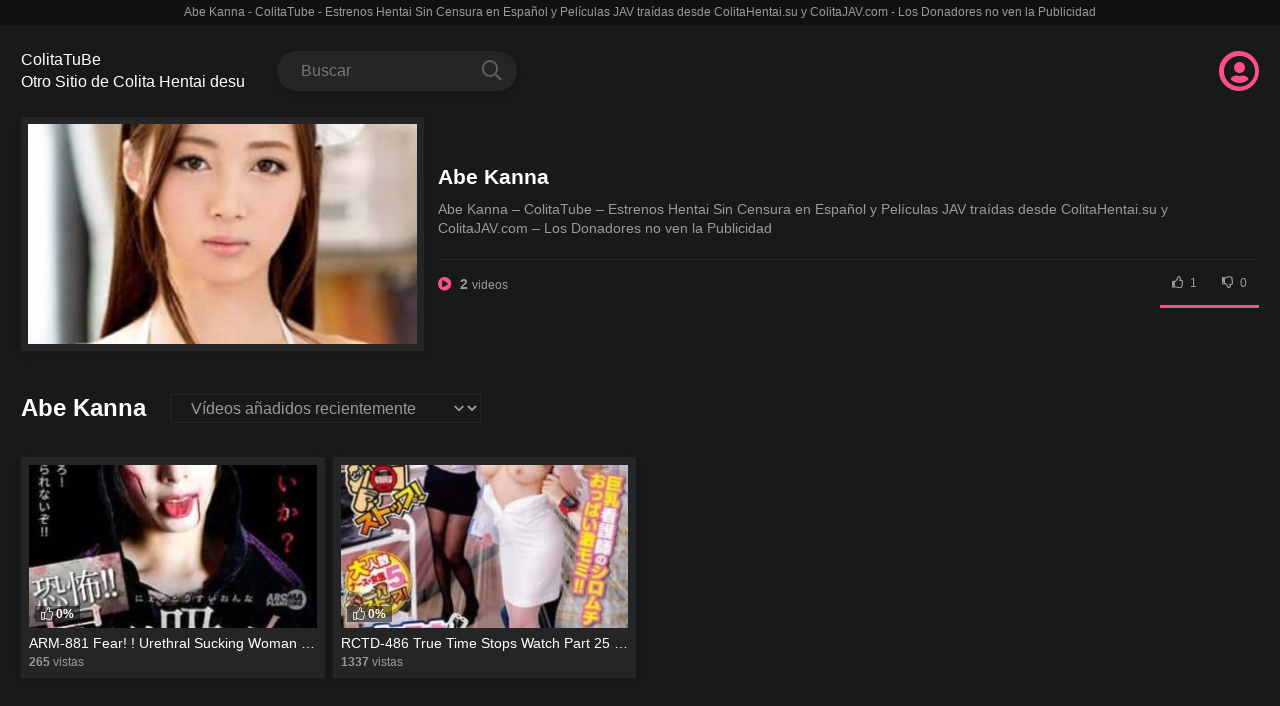

--- FILE ---
content_type: text/html; charset=UTF-8
request_url: https://colitatube.cc/pornstar/abe-kanna/
body_size: 6260
content:
<!doctype html>
<html lang="es" prefix="og: https://ogp.me/ns#" class="dm-on"  x-data="{ menu: false, search: false, userm: false, darkm: false}"
:class="{ 'mn-on': menu, 'sr-on': search, 'um-on': userm }"
@keydown.escape="{ menu = false, search = false, userm = false }">
<head>
    <meta charset="UTF-8">
    <meta name="viewport" content="width=device-width,minimum-scale=1,initial-scale=1">
    <meta http-equiv="X-UA-Compatible" content="IE=edge">

	<link rel="preload" href="https://colitatube.cc/wp-content/themes/torotube/public/css/icons.min.css" as="style" crossorigin="anonymous">
	<script src="/cdn-cgi/scripts/7d0fa10a/cloudflare-static/rocket-loader.min.js" data-cf-settings="d2a9da3d20ace6e745c61519-|49"></script><link rel="stylesheet" href="https://colitatube.cc/wp-content/themes/torotube/public/css/icons.min.css" media="print" onload="this.media='all'">


    
<!-- Optimización en motores de búsqueda por Rank Math PRO -  https://rankmath.com/ -->
<title>Abe Kanna - ColitaTuBe</title>
<meta name="description" content="Abe Kanna - ColitaTube - Estrenos Hentai Sin Censura en Español y Películas JAV traídas desde ColitaHentai.su y ColitaJAV.com - Los Donadores no ven la Publicidad"/>
<meta name="robots" content="follow, index, max-snippet:-1, max-video-preview:-1, max-image-preview:large"/>
<link rel="canonical" href="https://colitatube.cc/pornstar/abe-kanna/" />
<meta property="og:locale" content="es_ES" />
<meta property="og:type" content="article" />
<meta property="og:title" content="Abe Kanna - ColitaTuBe" />
<meta property="og:description" content="Abe Kanna - ColitaTube - Estrenos Hentai Sin Censura en Español y Películas JAV traídas desde ColitaHentai.su y ColitaJAV.com - Los Donadores no ven la Publicidad" />
<meta property="og:url" content="https://colitatube.cc/pornstar/abe-kanna/" />
<meta property="og:site_name" content="ColitaTuBe" />
<meta name="twitter:card" content="summary_large_image" />
<meta name="twitter:title" content="Abe Kanna - ColitaTuBe" />
<meta name="twitter:description" content="Abe Kanna - ColitaTube - Estrenos Hentai Sin Censura en Español y Películas JAV traídas desde ColitaHentai.su y ColitaJAV.com - Los Donadores no ven la Publicidad" />
<meta name="twitter:label1" content="Movies" />
<meta name="twitter:data1" content="2" />
<script type="application/ld+json" class="rank-math-schema-pro">{"@context":"https://schema.org","@graph":[{"@type":"Person","@id":"https://colitatube.cc/#person","name":"ColitaTuBe"},{"@type":"WebSite","@id":"https://colitatube.cc/#website","url":"https://colitatube.cc","name":"ColitaTuBe","publisher":{"@id":"https://colitatube.cc/#person"},"inLanguage":"es"},{"@type":"CollectionPage","@id":"https://colitatube.cc/pornstar/abe-kanna/#webpage","url":"https://colitatube.cc/pornstar/abe-kanna/","name":"Abe Kanna - ColitaTuBe","isPartOf":{"@id":"https://colitatube.cc/#website"},"inLanguage":"es"}]}</script>
<!-- /Plugin Rank Math WordPress SEO -->

<style id='wp-img-auto-sizes-contain-inline-css' type='text/css'>
img:is([sizes=auto i],[sizes^="auto," i]){contain-intrinsic-size:3000px 1500px}
/*# sourceURL=wp-img-auto-sizes-contain-inline-css */
</style>
<style id='classic-theme-styles-inline-css' type='text/css'>
/*! This file is auto-generated */
.wp-block-button__link{color:#fff;background-color:#32373c;border-radius:9999px;box-shadow:none;text-decoration:none;padding:calc(.667em + 2px) calc(1.333em + 2px);font-size:1.125em}.wp-block-file__button{background:#32373c;color:#fff;text-decoration:none}
/*# sourceURL=/wp-includes/css/classic-themes.min.css */
</style>
<link rel='stylesheet' id='torotube_public_main-css' href='https://colitatube.cc/wp-content/themes/torotube/public/css/main.min.css?ver=1.0.9' type='text/css' media='all' />
<link rel='stylesheet' id='child-style-css' href='https://colitatube.cc/wp-content/themes/torotube-child/style.css?ver=1.0.0' type='text/css' media='all' />
<script type="d2a9da3d20ace6e745c61519-text/javascript" id="google_gtagjs" src="https://www.googletagmanager.com/gtag/js?id=G-D4J42KVPGK" async="async"></script>
<script type="d2a9da3d20ace6e745c61519-text/javascript" id="google_gtagjs-inline">
/* <![CDATA[ */
window.dataLayer = window.dataLayer || [];function gtag(){dataLayer.push(arguments);}gtag('js', new Date());gtag('config', 'G-D4J42KVPGK', {} );
/* ]]> */
</script>
<style>
aside#gtranslate-2 a {
    padding: 4px;
}

aside#gtranslate-2 {
    text-align: center;
	margin-bottom: 0px;
}</style>


<?php

if  ( ! (is_user_logged_in()) ){  
	
include('popads.php'); 
	
}

?><style id='global-styles-inline-css' type='text/css'>
:root{--wp--preset--aspect-ratio--square: 1;--wp--preset--aspect-ratio--4-3: 4/3;--wp--preset--aspect-ratio--3-4: 3/4;--wp--preset--aspect-ratio--3-2: 3/2;--wp--preset--aspect-ratio--2-3: 2/3;--wp--preset--aspect-ratio--16-9: 16/9;--wp--preset--aspect-ratio--9-16: 9/16;--wp--preset--color--black: #000000;--wp--preset--color--cyan-bluish-gray: #abb8c3;--wp--preset--color--white: #ffffff;--wp--preset--color--pale-pink: #f78da7;--wp--preset--color--vivid-red: #cf2e2e;--wp--preset--color--luminous-vivid-orange: #ff6900;--wp--preset--color--luminous-vivid-amber: #fcb900;--wp--preset--color--light-green-cyan: #7bdcb5;--wp--preset--color--vivid-green-cyan: #00d084;--wp--preset--color--pale-cyan-blue: #8ed1fc;--wp--preset--color--vivid-cyan-blue: #0693e3;--wp--preset--color--vivid-purple: #9b51e0;--wp--preset--gradient--vivid-cyan-blue-to-vivid-purple: linear-gradient(135deg,rgb(6,147,227) 0%,rgb(155,81,224) 100%);--wp--preset--gradient--light-green-cyan-to-vivid-green-cyan: linear-gradient(135deg,rgb(122,220,180) 0%,rgb(0,208,130) 100%);--wp--preset--gradient--luminous-vivid-amber-to-luminous-vivid-orange: linear-gradient(135deg,rgb(252,185,0) 0%,rgb(255,105,0) 100%);--wp--preset--gradient--luminous-vivid-orange-to-vivid-red: linear-gradient(135deg,rgb(255,105,0) 0%,rgb(207,46,46) 100%);--wp--preset--gradient--very-light-gray-to-cyan-bluish-gray: linear-gradient(135deg,rgb(238,238,238) 0%,rgb(169,184,195) 100%);--wp--preset--gradient--cool-to-warm-spectrum: linear-gradient(135deg,rgb(74,234,220) 0%,rgb(151,120,209) 20%,rgb(207,42,186) 40%,rgb(238,44,130) 60%,rgb(251,105,98) 80%,rgb(254,248,76) 100%);--wp--preset--gradient--blush-light-purple: linear-gradient(135deg,rgb(255,206,236) 0%,rgb(152,150,240) 100%);--wp--preset--gradient--blush-bordeaux: linear-gradient(135deg,rgb(254,205,165) 0%,rgb(254,45,45) 50%,rgb(107,0,62) 100%);--wp--preset--gradient--luminous-dusk: linear-gradient(135deg,rgb(255,203,112) 0%,rgb(199,81,192) 50%,rgb(65,88,208) 100%);--wp--preset--gradient--pale-ocean: linear-gradient(135deg,rgb(255,245,203) 0%,rgb(182,227,212) 50%,rgb(51,167,181) 100%);--wp--preset--gradient--electric-grass: linear-gradient(135deg,rgb(202,248,128) 0%,rgb(113,206,126) 100%);--wp--preset--gradient--midnight: linear-gradient(135deg,rgb(2,3,129) 0%,rgb(40,116,252) 100%);--wp--preset--font-size--small: 13px;--wp--preset--font-size--medium: 20px;--wp--preset--font-size--large: 36px;--wp--preset--font-size--x-large: 42px;--wp--preset--spacing--20: 0.44rem;--wp--preset--spacing--30: 0.67rem;--wp--preset--spacing--40: 1rem;--wp--preset--spacing--50: 1.5rem;--wp--preset--spacing--60: 2.25rem;--wp--preset--spacing--70: 3.38rem;--wp--preset--spacing--80: 5.06rem;--wp--preset--shadow--natural: 6px 6px 9px rgba(0, 0, 0, 0.2);--wp--preset--shadow--deep: 12px 12px 50px rgba(0, 0, 0, 0.4);--wp--preset--shadow--sharp: 6px 6px 0px rgba(0, 0, 0, 0.2);--wp--preset--shadow--outlined: 6px 6px 0px -3px rgb(255, 255, 255), 6px 6px rgb(0, 0, 0);--wp--preset--shadow--crisp: 6px 6px 0px rgb(0, 0, 0);}:where(.is-layout-flex){gap: 0.5em;}:where(.is-layout-grid){gap: 0.5em;}body .is-layout-flex{display: flex;}.is-layout-flex{flex-wrap: wrap;align-items: center;}.is-layout-flex > :is(*, div){margin: 0;}body .is-layout-grid{display: grid;}.is-layout-grid > :is(*, div){margin: 0;}:where(.wp-block-columns.is-layout-flex){gap: 2em;}:where(.wp-block-columns.is-layout-grid){gap: 2em;}:where(.wp-block-post-template.is-layout-flex){gap: 1.25em;}:where(.wp-block-post-template.is-layout-grid){gap: 1.25em;}.has-black-color{color: var(--wp--preset--color--black) !important;}.has-cyan-bluish-gray-color{color: var(--wp--preset--color--cyan-bluish-gray) !important;}.has-white-color{color: var(--wp--preset--color--white) !important;}.has-pale-pink-color{color: var(--wp--preset--color--pale-pink) !important;}.has-vivid-red-color{color: var(--wp--preset--color--vivid-red) !important;}.has-luminous-vivid-orange-color{color: var(--wp--preset--color--luminous-vivid-orange) !important;}.has-luminous-vivid-amber-color{color: var(--wp--preset--color--luminous-vivid-amber) !important;}.has-light-green-cyan-color{color: var(--wp--preset--color--light-green-cyan) !important;}.has-vivid-green-cyan-color{color: var(--wp--preset--color--vivid-green-cyan) !important;}.has-pale-cyan-blue-color{color: var(--wp--preset--color--pale-cyan-blue) !important;}.has-vivid-cyan-blue-color{color: var(--wp--preset--color--vivid-cyan-blue) !important;}.has-vivid-purple-color{color: var(--wp--preset--color--vivid-purple) !important;}.has-black-background-color{background-color: var(--wp--preset--color--black) !important;}.has-cyan-bluish-gray-background-color{background-color: var(--wp--preset--color--cyan-bluish-gray) !important;}.has-white-background-color{background-color: var(--wp--preset--color--white) !important;}.has-pale-pink-background-color{background-color: var(--wp--preset--color--pale-pink) !important;}.has-vivid-red-background-color{background-color: var(--wp--preset--color--vivid-red) !important;}.has-luminous-vivid-orange-background-color{background-color: var(--wp--preset--color--luminous-vivid-orange) !important;}.has-luminous-vivid-amber-background-color{background-color: var(--wp--preset--color--luminous-vivid-amber) !important;}.has-light-green-cyan-background-color{background-color: var(--wp--preset--color--light-green-cyan) !important;}.has-vivid-green-cyan-background-color{background-color: var(--wp--preset--color--vivid-green-cyan) !important;}.has-pale-cyan-blue-background-color{background-color: var(--wp--preset--color--pale-cyan-blue) !important;}.has-vivid-cyan-blue-background-color{background-color: var(--wp--preset--color--vivid-cyan-blue) !important;}.has-vivid-purple-background-color{background-color: var(--wp--preset--color--vivid-purple) !important;}.has-black-border-color{border-color: var(--wp--preset--color--black) !important;}.has-cyan-bluish-gray-border-color{border-color: var(--wp--preset--color--cyan-bluish-gray) !important;}.has-white-border-color{border-color: var(--wp--preset--color--white) !important;}.has-pale-pink-border-color{border-color: var(--wp--preset--color--pale-pink) !important;}.has-vivid-red-border-color{border-color: var(--wp--preset--color--vivid-red) !important;}.has-luminous-vivid-orange-border-color{border-color: var(--wp--preset--color--luminous-vivid-orange) !important;}.has-luminous-vivid-amber-border-color{border-color: var(--wp--preset--color--luminous-vivid-amber) !important;}.has-light-green-cyan-border-color{border-color: var(--wp--preset--color--light-green-cyan) !important;}.has-vivid-green-cyan-border-color{border-color: var(--wp--preset--color--vivid-green-cyan) !important;}.has-pale-cyan-blue-border-color{border-color: var(--wp--preset--color--pale-cyan-blue) !important;}.has-vivid-cyan-blue-border-color{border-color: var(--wp--preset--color--vivid-cyan-blue) !important;}.has-vivid-purple-border-color{border-color: var(--wp--preset--color--vivid-purple) !important;}.has-vivid-cyan-blue-to-vivid-purple-gradient-background{background: var(--wp--preset--gradient--vivid-cyan-blue-to-vivid-purple) !important;}.has-light-green-cyan-to-vivid-green-cyan-gradient-background{background: var(--wp--preset--gradient--light-green-cyan-to-vivid-green-cyan) !important;}.has-luminous-vivid-amber-to-luminous-vivid-orange-gradient-background{background: var(--wp--preset--gradient--luminous-vivid-amber-to-luminous-vivid-orange) !important;}.has-luminous-vivid-orange-to-vivid-red-gradient-background{background: var(--wp--preset--gradient--luminous-vivid-orange-to-vivid-red) !important;}.has-very-light-gray-to-cyan-bluish-gray-gradient-background{background: var(--wp--preset--gradient--very-light-gray-to-cyan-bluish-gray) !important;}.has-cool-to-warm-spectrum-gradient-background{background: var(--wp--preset--gradient--cool-to-warm-spectrum) !important;}.has-blush-light-purple-gradient-background{background: var(--wp--preset--gradient--blush-light-purple) !important;}.has-blush-bordeaux-gradient-background{background: var(--wp--preset--gradient--blush-bordeaux) !important;}.has-luminous-dusk-gradient-background{background: var(--wp--preset--gradient--luminous-dusk) !important;}.has-pale-ocean-gradient-background{background: var(--wp--preset--gradient--pale-ocean) !important;}.has-electric-grass-gradient-background{background: var(--wp--preset--gradient--electric-grass) !important;}.has-midnight-gradient-background{background: var(--wp--preset--gradient--midnight) !important;}.has-small-font-size{font-size: var(--wp--preset--font-size--small) !important;}.has-medium-font-size{font-size: var(--wp--preset--font-size--medium) !important;}.has-large-font-size{font-size: var(--wp--preset--font-size--large) !important;}.has-x-large-font-size{font-size: var(--wp--preset--font-size--x-large) !important;}
/*# sourceURL=global-styles-inline-css */
</style>
</head>
<body class="tax-toro_pornstar term-abe-kanna term-461 wp-theme-torotube wp-child-theme-torotube-child tt-nsdb">

	
    <h1 class="ttl tac f12 fwn py08 px16 gray-b or3 c-or0">Abe Kanna - ColitaTube - Estrenos Hentai Sin Censura en Español y Películas JAV traídas desde ColitaHentai.su y ColitaJAV.com - Los Donadores no ven la Publicidad</h1>
	<header id="header" role="banner" class="body-b zi6">
		<div class="cnt dfx aic fww">
					<button class="btn px0 snow-b bd0 sw02 text-c brc c-dno" type="button" @click="menu = !menu">
			<i class="fa-bars far" :class="{ 'dno': menu }"><span class="sr-only">menu</span></i>
			<i class="fa-times fal dno" :class="{ 'dbk co01-c f20': menu }"><span class="sr-only">menu</span></i>
		</button>
						<figure class="logo py16 c-py24 tac fg1 mx16 c-tai c-ml0 c-fg0">
				<a id="logo-theme-url" href="https://colitatube.cc">
					ColitaTuBe  <p>Otro Sitio de Colita Hentai desu</p> 				</a>
			</figure>
		
			<div class="user-bx c-or3 por">
				<button class="btn px0 pd0 brc snow-c" :class="{ 'on': userm }" type="button" @click="userm = !userm">
					<i class="fa-user-circle f32"></i>
				</button>
				<ul class="sub-menu poa dno rt0 t100p snow-b sw02 br04 mt16 f14 py08" :class="{ 'dbk': userm }" x-show.transition="userm" @click.away="userm = false" x-cloak>
					
											<li>
							<button id="mode-theme" class="btn dark-btn bgt w100p body-b-h text-c link-c-h" type="button" @click="darkm = !darkm">
								<div class="dfx jcb w100p">
									<span>Modo Oscuro</span>
									<i id="mode-theme-change" class="fa-toggle-off text-c f20 fa-toggle-on co01-c"></i>
								</div>
							</button>
						</li>
														</ul>
			</div>
				<nav class="menu fb1 c-dfx c-fg1 c-mx16 poa c-pos lt0 rt0 px16 pb16 body-b c-pd0 c-f14 d-f16" x-show.transition="menu" @click.away="menu = false" x-cloak>
							<div class="search mb16 c-mb0 c-or2 w100p por">
					
<form method="get" action="https://colitatube.cc" class="dfx sw02 brp snow-b">
    <input id="tr_live_search" name="s" class="bgt bd0 brp pl24" placeholder="Buscar" type="search" aria-label="Search" class="bd0">
    <button class="btn bgt text-c mr04 op05 op1-h" type="submit"><i class="fa-search far f20"></i></button>
</form>

<ul id="list-search" class="sub-menu dno lt0 rt0 w100p mt16 f14 pos c-poa snow-b sw02 zi3 py08 br04 mx0"></ul>				</div>
			
		</nav>
		</div>
	</header>
<div id="content" data-tax="461">

    <div class="site dgd gt1 gr16 gc32 e-gc64 cnt mt24 c-mt32">
        <main class="main dfx fdc" role="main">
            <article class="category b-dgd b-gt3 e-gt4 gp16 aic e-gp32 f14 e-f16">
               
                <div class="vdeo snow-b sw03 pd08 por ovh dno b-dbk ast">
                    <div class="thumb por">
                        <figure class="por ovh">
                            <img src="https://colitatube.cc/wp-content/uploads/2022/08/kanna_abe150-285x160.jpg" class="poa w100p h100p ofc" alt="Abe Kanna">
                        </figure>
                    </div>
                </div>
              

                <header class="col-2 e-col-3">
                                            <h2 class="ttl f24 h123-c py04">Abe Kanna</h2>
                                                                <div class="entry mt08">
                            <p>Abe Kanna &#8211; ColitaTube &#8211; Estrenos Hentai Sin Censura en Español y Películas JAV traídas desde ColitaHentai.su y ColitaJAV.com &#8211; Los Donadores no ven la Publicidad</p>
                        </div>
                                        <ul class="dfx py08 bwt1 line-d aic fww mt06 tac jcc">
                        <li>
                            <i class="fa-play-circle co01-c mr04"></i> <span class="fwb">2 <span class="f14 fwn">videos</span></span>
                        </li>
                        <li class="mr0 mga e-or3">
                            <div class="dfx fww">
                                <button id="vote-up-tax" class="btn py0 bgt text-c link-c-h f14 px16 fg1" type="button"><i class="fa-thumbs-up far mr08"></i> <span id="num_vote_up">1</span></button>
                                <button id="vote-down-tax" class="btn py0 bgt text-c link-c-h f14 px16 fg1" type="button"><i class="fa-thumbs-down far mr08"></i> <span id="num_vote_down">0</span></button>
                                <div class="progress co01-bgt-01 fb1">
                                    <span style="width: 100%;" class="co01-b h08 dbk f08"></span>
                                </div>
                            </div>
                        </li>
                    </ul>
                </header>
            </article>

            
            <section class="mt24 c-mt32">
                <header class="dfx aic fww f12 c-f16">
                    <h2 class="ttl f24 h123-c py08 mr16">Abe Kanna</h2>
                    <p class="mt0 mr0">
                        <select id="filter-tax">
                            <option selected value="latest">Vídeos añadidos recientemente</option>
                            <option  value="viewed">Videos más vistos</option>
                            <option  value="popular">Videos populares</option>
                            <option  value="random">Videos al azar</option>
                        </select>
                    </p>
                </header>
                
                
                                            <div class="dgd a-gtf gp08 mt16 d-mt24 c-gt3 f-gt6">
                            <article  class="loop-post vdeo snow-b sw03 pd08 por ovh ">
    <div class="thumb por">
        <figure class="por ovh">
           
            <img width="285" height="160" src="https://colitatube.cc/wp-content/uploads/2023/10/81sopl-285x160.jpg" class="poa w100p h100p ofc wp-post-image" alt="" loading="lazy" decoding="async" srcset="https://colitatube.cc/wp-content/uploads/2023/10/81sopl-285x160.jpg 285w, https://colitatube.cc/wp-content/uploads/2023/10/81sopl-140x80.jpg 140w" sizes="auto, (max-width: 285px) 100vw, 285px" />        </figure>
                <span class="rtng fwb poa lt0 bm0 m08 f12 dark-bgt-05 snow-c px08 mg08"><i class="fa-thumbs-up fal" aria-hidden="true"></i> 0%</span>
        <div class="vdop poa rt0 tp0 my04 w48 f14 op0 tns zi3">
            
                    </div>
    </div>
    <header class="mt08">
        <h2 class="ttl f14 fwn h123-c tvw">ARM-881 Fear! ! Urethral Sucking Woman  Hentai Live Action [Terror XXX][Descarga Mega] Online</h2>
        <p class="meta dfx fww f12 mt04">
            <span><span class="fwb">265</span> vistas</span>
                    </p>
    </header>
    <a class="lka" href="https://colitatube.cc/movies/arm-881-fear-urethral-sucking-woman-hentai-live-action-terror-xxxdescarga-mega-online/"><span class="sr-only">ver vídeo</span></a>
</article><article  class="loop-post vdeo snow-b sw03 pd08 por ovh ">
    <div class="thumb por">
        <figure class="por ovh">
           
            <img width="285" height="160" src="https://colitatube.cc/wp-content/uploads/2022/08/1rctd-285x160.jpg" class="poa w100p h100p ofc wp-post-image" alt="" loading="lazy" decoding="async" srcset="https://colitatube.cc/wp-content/uploads/2022/08/1rctd-285x160.jpg 285w, https://colitatube.cc/wp-content/uploads/2022/08/1rctd-140x80.jpg 140w" sizes="auto, (max-width: 285px) 100vw, 285px" />        </figure>
                <span class="rtng fwb poa lt0 bm0 m08 f12 dark-bgt-05 snow-c px08 mg08"><i class="fa-thumbs-up fal" aria-hidden="true"></i> 0%</span>
        <div class="vdop poa rt0 tp0 my04 w48 f14 op0 tns zi3">
            
                    </div>
    </div>
    <header class="mt08">
        <h2 class="ttl f14 fwn h123-c tvw">RCTD-486 True Time Stops Watch Part 25 [Descarga Mega] Online</h2>
        <p class="meta dfx fww f12 mt04">
            <span><span class="fwb">1337</span> vistas</span>
                    </p>
    </header>
    <a class="lka" href="https://colitatube.cc/movies/rctd-486-true-time-stops-watch-part-25-descarga-mega-online/"><span class="sr-only">ver vídeo</span></a>
</article> 
                        </div>
                        <nav class="navigation pagination">
                                                    </nav>
                    
                
            </section>
            
        </main>
        
            </div>

   

</div>

<script type="speculationrules">
{"prefetch":[{"source":"document","where":{"and":[{"href_matches":"/*"},{"not":{"href_matches":["/wp-*.php","/wp-admin/*","/wp-content/uploads/*","/wp-content/*","/wp-content/plugins/*","/wp-content/themes/torotube-child/*","/wp-content/themes/torotube/*","/*\\?(.+)"]}},{"not":{"selector_matches":"a[rel~=\"nofollow\"]"}},{"not":{"selector_matches":".no-prefetch, .no-prefetch a"}}]},"eagerness":"conservative"}]}
</script>
<script type="d2a9da3d20ace6e745c61519-text/javascript" id="disqus_count-js-extra">
/* <![CDATA[ */
var countVars = {"disqusShortname":"colitatube"};
//# sourceURL=disqus_count-js-extra
/* ]]> */
</script>
<script type="d2a9da3d20ace6e745c61519-text/javascript" src="https://colitatube.cc/wp-content/plugins/disqus-comment-system/public/js/comment_count.js?ver=3.1.3" id="disqus_count-js"></script>
<script type="d2a9da3d20ace6e745c61519-text/javascript" id="torotube_public_functions-js-extra">
/* <![CDATA[ */
var torotube_Public = {"url":"https://colitatube.cc/wp-admin/admin-ajax.php","nonce":"807fe65f02","logoHeadDark":"ColitaTuBe","logoHeadLight":"ColitaTuBe","urlCurrent":"https://colitatube.cc/pornstar/abe-kanna/","player":"","text_report_sent_successfully":"El reporte se envi\u00f3 exitosamente","text_somethings_wrong":"Algo va mal","redirect_login":"https://colitatube.cc/","text_enter_new_pass":"Introduzca tu contrase\u00f1a","text_changes_saved_successfully":"\u00c4nderungen erfolgreich gespeichert"};
//# sourceURL=torotube_public_functions-js-extra
/* ]]> */
</script>
<script type="d2a9da3d20ace6e745c61519-text/javascript" src="https://colitatube.cc/wp-content/themes/torotube/public/js/functions.js?ver=1658521042" id="torotube_public_functions-js"></script>


<script src="/cdn-cgi/scripts/7d0fa10a/cloudflare-static/rocket-loader.min.js" data-cf-settings="d2a9da3d20ace6e745c61519-|49" defer></script><script defer src="https://static.cloudflareinsights.com/beacon.min.js/vcd15cbe7772f49c399c6a5babf22c1241717689176015" integrity="sha512-ZpsOmlRQV6y907TI0dKBHq9Md29nnaEIPlkf84rnaERnq6zvWvPUqr2ft8M1aS28oN72PdrCzSjY4U6VaAw1EQ==" data-cf-beacon='{"version":"2024.11.0","token":"e4343d3d82104cedad4ac04822f7d8d1","r":1,"server_timing":{"name":{"cfCacheStatus":true,"cfEdge":true,"cfExtPri":true,"cfL4":true,"cfOrigin":true,"cfSpeedBrain":true},"location_startswith":null}}' crossorigin="anonymous"></script>
</body>
</html>